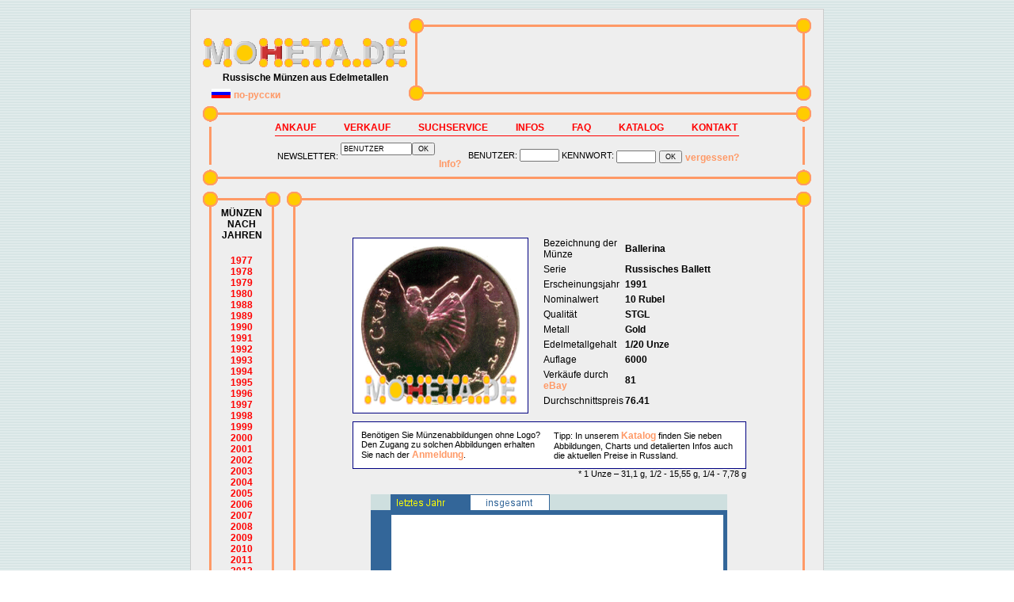

--- FILE ---
content_type: text/html; charset=utf-8
request_url: https://moheta.de/?cat=russische-muenze&id=5214-9001-910138102&query=catQQmuenzen-sucheZZyearQQ1991ZZkritQQ1ZZpageQQ0
body_size: 3574
content:
<html>
<head>
	<title>Russische Münze | Ballerina 10 Rubel Gold</title>
	<meta name="keywords" content="">
	<meta name="description" content="Ankauf und Verkauf von russischen Münzen. Wertvolle Informationen, Bilder und historische Preisentwicklung.">
	<META HTTP-EQUIV="Content-Type" CONTENT="text/html; charset=UTF-8">
	<meta name="robots" content="index,follow">
	<meta http-equiv="cache-control" content="no-cache">
	<link rel="icon" type="image/png" href="/favicons/moheta_favicon_16x16.png" sizes="16x16">
	<link rel="icon" type="image/png" href="/favicons/moheta_favicon_32x32.png" sizes="32x32">
	<link rel="icon" type="image/png" href="/favicons/moheta_favicon_96x96.png" sizes="96x96">
	<link rel="apple-touch-icon" sizes="180x180" href="/favicons/moheta_favicon_180x180.png">
	<link rel="manifest" href="/favicons/site.webmanifest">
	<link rel=stylesheet type="text/css" href="styles.css">
	<script data-ad-client="ca-pub-6448236429548177" async src="https://pagead2.googlesyndication.com/pagead/js/adsbygoogle.js"></script>

</head>
<body leftmargin="0" marginheight="11" marginwidth="0" topmargin="11" background="pics/bg_body.gif">
<table width="800" border="0" cellpadding="0" cellspacing="1" align="center" bgcolor="#cccccc">
<tr>
	<td align="center" bgcolor="#eeeeee">
		<table width="770" border="0" cellpadding="0" cellspacing="0" align="center">
		<tr>
			<td height="10"></td>
		</tr>
		<tr>
			<td><table width="100%" border="0" cellpadding="0" cellspacing="0">
<tr>
	<td width="260" valign="bottom" align="center">
		<table width="100%" border="0" cellpadding="0" cellspacing="0">
		<tr>
			<td align="center"><a href="/"><img src="../pics/logo.gif" border="0" alt="Home"></a></td>
		</tr>
		<tr>
			<td align="center"><div class="c">Russische Münzen aus Edelmetallen</div></td>
		</tr>
		<tr>
			<td height="5"></td>
		</tr>
		<tr>
			<td><div align="left">&nbsp;&nbsp;&nbsp;<a href="?sp=ru"><img src="../pics/flag_ru.gif" border="0" alt="&#1087;&#1086;-&#1088;&#1091;&#1089;&#1089;&#1082;&#1080;"></a>&nbsp;<a href="?sp=ru" class="d">&#1087;&#1086;-&#1088;&#1091;&#1089;&#1089;&#1082;&#1080;</a></div></td>
		</tr>
		</table>
	</td>
	<td>
		<table width="100%" border="0" cellpadding="0" cellspacing="0">
		<tr>
			<td width="21"><img src="../pics/eck_lo.gif" alt="" width="21" height="21" border="0"></td>
			<td width="468" valign="middle"><img src="../pics/line_vert.gif" alt="" width="468" height="3" border="0"></td>
			<td width="21"><img src="../pics/eck_ro.gif" alt="" width="21" height="21" border="0"></td>
		</tr>
		<tr>
			<td align="center"><img src="../pics/line_hor.gif" border="0" alt="" width="21" height="64"></td>
			<td height="64" valign="middle"><script async src="https://pagead2.googlesyndication.com/pagead/js/adsbygoogle.js"></script>
<!-- Banner 468x60 -->
<ins class="adsbygoogle"
     style="display:inline-block;width:468px;height:60px"
     data-ad-client="ca-pub-6448236429548177"
     data-ad-slot="3790127468"></ins>
<script>
     (adsbygoogle = window.adsbygoogle || []).push({});
</script></td>
			<td align="center"><img src="../pics/line_hor.gif" border="0" width="21" height="64" alt=""></td>
		</tr>
		<tr>
			<td width="21"><img src="../pics/eck_lu.gif" alt="" width="21" height="21" border="0"></td>
			<td width="468" align="center"><img src="../pics/line_vert.gif" alt="" width="468" height="3" border="0"></td>
			<td width="21"><img src="../pics/eck_ru.gif" alt="" width="21" height="21" border="0"></td>
		</tr>
		</table>
	</td>
</tr>
</table></td>
		</tr>
		<tr>
			<td height="5"></td>
		</tr>
		<tr>
			<td><script>

function clearField() {
window.document.newsletter.email.value=''
}

</script>
<table width="100%" border="0" cellpadding="0" cellspacing="0">
<tr>
	<td>
		<table width="100%" border="0" cellpadding="0" cellspacing="0">
		<tr>
			<td width="21"><img src="pics/eck_lo.gif" alt="" width="21" height="21" border="0"></td>
			<td width="728" valign="middle"><img src="pics/line_vert.gif" alt="" width="728" height="3" border="0"></td>
			<td width="21"><img src="pics/eck_ro.gif" alt="" width="21" height="21" border="0"></td>
		</tr>
		<tr>
			<td align="center"><img src="pics/line_hor.gif" border="0" alt="" width="21" height="48"></td>
			<td height="48" align="center">
				<table border="0" cellpadding="0" cellspacing="0">
				<tr>
					<td height="15"><a class="b" href="?cat=ankauf">ANKAUF</a></td>
					<td width="35"></td>
					<td><a class="b" href="?cat=sell">VERKAUF</a></td>
					<td width="35"></td>
					<td><a class="b" href="?cat=search">SUCHSERVICE</a></td>
					<td width="35"></td>
					<td><a class="b" href="?cat=register">INFOS</a></td>
					<td width="35"></td>
					<td><a class="b" href="?cat=faq">FAQ</a></td>
					<td width="35"></td>
					<td><a class="b" href="?cat=katalog">KATALOG</a></td>
					<td width="35"></td>
					<td><a class="b" href="?cat=kontakt">KONTAKT</a></td>
				</tr>
				<tr>
					<td height="2" colspan="13"></td>
				</tr>
				<tr>
					<td bgcolor="#ff0000" height="1" colspan="15"></td>
				</tr>
				<tr>
					<td height="8" colspan="15"></td>
				</tr>
						<form action="?cat=newsletter_on" method="post" name="newsletter">
				<tr>
					<td height="20" colspan="15">
						<table cellpadding="0" cellspacing="0" border="0" width="100%">
						<tr>
							<td width="40%">
								<input type="Hidden" name="sp" value="$sp">
								<table cellpadding="0" cellspacing="0" border="0">
								<tr>
									<td><div class="d">&nbsp;NEWSLETTER:&nbsp;</div></td>
									<td><input type="Text" name="email" size="10" style="width:90px" value="BENUTZER" onfocus="clearField()">&nbsp;</td>
									<td><input type="Submit" value="OK">&nbsp;</td>
									<td valign="bottom"><div class="d">&nbsp;<a class="d" href="?cat=newsletter">Info?</a></div></td></td>
								</tr>
								</table>
							</td>
								</form>
							<td width="60%" align="right">
								<table cellpadding="0" cellspacing="0" border="0">
								<tr><form action="?cat=login" method="post">
<td><div class="d">&nbsp;BENUTZER:&nbsp;</div></td>
<td><input type="Text" name="benutzer" size="10" style="width:50px"></td>
<td><div class="d">&nbsp;KENNWORT:&nbsp;</div></td>
<td><input type="Password" name="passwort" size="10" style="width:50px">&nbsp;</td>
<td><input type="Submit" value="OK">&nbsp;</td>
<td valign="bottom"><a class="d" href="?cat=forget">vergessen?</a></td>
</form></tr>
								</table>
							</td>
						</tr>
						</table>
					</td>
				</tr>
				</table>
			</td>
			<td align="center"><img src="pics/line_hor.gif" border="0" width="21" height="48" alt=""></td>
		</tr>
		<tr>
			<td width="21"><img src="pics/eck_lu.gif" alt="" width="21" height="21" border="0"></td>
			<td width="722" align="center"><img src="pics/line_vert.gif" alt="" width="728" height="3" border="0"></td>
			<td width="21"><img src="pics/eck_ru.gif" alt="" width="21" height="21" border="0"></td>
		</tr>
		</table>
	</td>
</tr>
</table></td>
		</tr>
		<tr>
			<td>
				<table width="100%" border="0" cellpadding="0" cellspacing="0">
				<tr>
					<td colspan="3" height="6"></td>
				</tr>
				<tr>
					<td width="100" valign="top">
						<table width="100%" border="0" cellpadding="0" cellspacing="0">
						<tr>
							<td><table width="100%" border="0" cellpadding="0" cellspacing="0">
<tr>
	<td width="21"><img src="pics/eck_lo.gif" alt="" width="21" height="21" border="0"></td>
	<td width="58" valign="middle"><img src="pics/line_vert.gif" alt="" width="58" height="3" border="0"></td>
	<td width="21"><img src="pics/eck_ro.gif" alt="" width="21" height="21" border="0"></td>
</tr>
<tr>
	<td align="center" background="pics/line_hor.gif"><img src="pics/line_hor.gif" border="0" alt="" width="21" height="$y_height"></td>
	<td height="500" valign="top" align="center"><div class="c">MÜNZEN<br>NACH<br>JAHREN</div><br>
		<a class="b" href="?cat=muenzen-suche&year=1977&krit=1&page=0">1977</a><br>
		<a class="b" href="?cat=muenzen-suche&year=1978&krit=1&page=0">1978</a><br>
		<a class="b" href="?cat=muenzen-suche&year=1979&krit=1&page=0">1979</a><br>
		<a class="b" href="?cat=muenzen-suche&year=1980&krit=1&page=0">1980</a><br>
		<a class="b" href="?cat=muenzen-suche&year=1988&krit=1&page=0">1988</a><br>
		<a class="b" href="?cat=muenzen-suche&year=1989&krit=1&page=0">1989</a><br>
		<a class="b" href="?cat=muenzen-suche&year=1990&krit=1&page=0">1990</a><br>
		<a class="b" href="?cat=muenzen-suche&year=1991&krit=1&page=0">1991</a><br>
		<a class="b" href="?cat=muenzen-suche&year=1992&krit=1&page=0">1992</a><br>
		<a class="b" href="?cat=muenzen-suche&year=1993&krit=1&page=0">1993</a><br>
		<a class="b" href="?cat=muenzen-suche&year=1994&krit=1&page=0">1994</a><br>
		<a class="b" href="?cat=muenzen-suche&year=1995&krit=1&page=0">1995</a><br>
		<a class="b" href="?cat=muenzen-suche&year=1996&krit=1&page=0">1996</a><br>
		<a class="b" href="?cat=muenzen-suche&year=1997&krit=1&page=0">1997</a><br>
		<a class="b" href="?cat=muenzen-suche&year=1998&krit=1&page=0">1998</a><br>
		<a class="b" href="?cat=muenzen-suche&year=1999&krit=1&page=0">1999</a><br>
		<a class="b" href="?cat=muenzen-suche&year=2000&krit=1&page=0">2000</a><br>
		<a class="b" href="?cat=muenzen-suche&year=2001&krit=1&page=0">2001</a><br>
		<a class="b" href="?cat=muenzen-suche&year=2002&krit=1&page=0">2002</a><br>
		<a class="b" href="?cat=muenzen-suche&year=2003&krit=1&page=0">2003</a><br>
		<a class="b" href="?cat=muenzen-suche&year=2004&krit=1&page=0">2004</a><br>
		<a class="b" href="?cat=muenzen-suche&year=2005&krit=1&page=0">2005</a><br>
		<a class="b" href="?cat=muenzen-suche&year=2006&krit=1&page=0">2006</a><br>
		<a class="b" href="?cat=muenzen-suche&year=2007&krit=1&page=0">2007</a><br>
		<a class="b" href="?cat=muenzen-suche&year=2008&krit=1&page=0">2008</a><br>
		<a class="b" href="?cat=muenzen-suche&year=2009&krit=1&page=0">2009</a><br>
		<a class="b" href="?cat=muenzen-suche&year=2010&krit=1&page=0">2010</a><br>
		<a class="b" href="?cat=muenzen-suche&year=2011&krit=1&page=0">2011</a><br>
		<a class="b" href="?cat=muenzen-suche&year=2012&krit=1&page=0">2012</a><br>
		<a class="b" href="?cat=muenzen-suche&year=2013&krit=1&page=0">2013</a><br>
		<a class="b" href="?cat=muenzen-suche&year=2014&krit=1&page=0">2014</a><br>
		<a class="b" href="?cat=muenzen-suche&year=2015&krit=1&page=0">2015</a><br>
		<a class="b" href="?cat=muenzen-suche&year=2016&krit=1&page=0">2016</a><br>
		<a class="b" href="?cat=muenzen-suche&year=2017&krit=1&page=0">2017</a><br>
		<a class="b" href="?cat=muenzen-suche&year=2018&krit=1&page=0">2018</a><br>
		<a class="b" href="?cat=muenzen-suche&year=2019&krit=1&page=0">2019</a><br>
		<a class="b" href="?cat=muenzen-suche&year=2020&krit=1&page=0">2020</a><br>
		<a class="b" href="?cat=muenzen-suche&year=2021&krit=1&page=0">2021</a><br>
		<a class="b" href="?cat=muenzen-suche&year=2022&krit=1&page=0">2022</a><br>
		<a class="b" href="?cat=muenzen-suche&year=2023&krit=1&page=0">2023</a><br>
		<a class="b" href="?cat=muenzen-suche&year=2024&krit=1&page=0">2024</a><br>
		<a class="b" href="?cat=muenzen-suche&year=2025&krit=1&page=0">2025</a><br>
		<a class="b" href="?cat=muenzen-suche&year=2026&krit=1&page=0">2026</a><br>
		
	<br><a class="b" href="?cat=muenzen-suche-form">PROFI<br>SUCHE</a></td>
	<td align="center" background="pics/line_hor.gif"><img src="pics/line_hor.gif" border="0" alt="" width="21" height="$y_height"></td>
</tr>
<tr>
	<td width="21"><img src="pics/eck_lu.gif" alt="" width="21" height="21" border="0"></td>
	<td width="58" align="center"><img src="pics/line_vert.gif" alt="" width="58" height="3" border="0"></td>
	<td width="21"><img src="pics/eck_ru.gif" alt="" width="21" height="21" border="0"></td>
</tr>
</table></td>
						</tr>
						</table>
					</td>
					<td width="6"></td>
					<td width="664" valign="top">
						<table width="100%" border="0" cellpadding="0" cellspacing="0">
						<tr>
							<td width="100%">
								<table width="100%" border="0" cellpadding="0" cellspacing="0">
								<tr>
									<td width="21"><img src="pics/eck_lo.gif" alt="" width="21" height="21" border="0"></td>
									<td width="622" valign="middle"><img src="pics/line_vert.gif" alt="" width="622" height="3" border="0"></td>
									<td width="21"><img src="pics/eck_ro.gif" alt="" width="21" height="21" border="0"></td>
								</tr>
								<tr>
									<td align="center" background="pics/line_hor.gif"><img src="pics/line_hor.gif" border="0" alt="" width="21" height="$y_height"></td>
									<td valign="top" height="500"><table width="80%" cellpadding="0" cellspacing="0" border="0" align="center">
<tr>
	<td height="20"></td>
</tr>
<tr>
	<td width="100%"><div class="c"><h1 style="font-size:1.0rem;line-height:1.2;"></h1></div><div class="b"></div><br></td>
</tr>
<tr>
	<td>
		<table width="100%" cellpadding="0" cellspacing="0" border="0">
		<tr>
			<td width="40%">
				<table cellpadding="0" cellspacing="1" border="0" bgcolor="#000080">
				<tr>
					<td bgcolor="#ffffff">
						<table cellpadding="10" cellspacing="0" border="0">
						<tr>
							<td><img src="muenzen/5214-9001.gif" border="0" height="200" width="200" alt="10 Rubel Ballerina"></td>
						</tr>
						</table>
					</td>
				</tr>
				</table>
			</td>
			<td width="5%"></td>
			<td valign="top" width="55%">
				<table width="100%" cellpadding="0" cellspacing="0" border="0">
				<tr>
					<td width="40%"><div class="b">Bezeichnung der Münze</div></td>
					<td width="60%"><div class="c">Ballerina</div></td>
				</tr>
				<tr>
					<td colspan="2" height="5"></td>
				</tr>
				<tr>
					<td width="40%"><div class="b">Serie</div></td>
					<td width="60%"><div class="c">Russisches Ballett</div></td>
				</tr>
				<tr>
					<td colspan="2" height="5"></td>
				</tr>
				<tr>
					<td width="40%"><div class="b">Erscheinungsjahr</div></td>
					<td width="60%"><div class="c">1991</div></td>
				</tr>
				<tr>
					<td colspan="2" height="5"></td>
				</tr>
				<tr>
					<td width="40%"><div class="b">Nominalwert</div></td>
					<td width="60%"><div class="c">10 Rubel</div></td>
				</tr>
				<tr>
					<td colspan="2" height="5"></td>
				</tr>
				<tr>
					<td width="40%"><div class="b">Qualität</div></td>
					<td width="60%"><div class="c">STGL</div></td>
				</tr>
				<tr>
					<td colspan="2" height="5"></td>
				</tr>
				<tr>
					<td width="40%"><div class="b">Metall</div></td>
					<td width="60%"><div class="c">Gold</div></td>
				</tr>
				<tr>
					<td colspan="2" height="5"></td>
				</tr>
				<tr>
					<td width="40%"><div class="b">Edelmetallgehalt</div></td>
					<td width="60%"><div class="c">1/20 Unze</div></td>
				</tr>
				<tr>
					<td colspan="2" height="5"></td>
				</tr>
				<tr>
					<td width="40%"><div class="b">Auflage</div></td>
					<td width="60%"><div class="c">6000</div></td>
				</tr>
				<tr>
					<td colspan="2" height="5"></td>
				</tr>
				<tr>
					<td width="40%"><div class="b">Verkäufe durch <A class="d" href="ebay.php">eBay</A></div></td>
					<td width="60%"><div class="c">81</div></td>
				</tr>
				<tr>
					<td colspan="2" height="5"></td>
				</tr>
				<tr>
					<td width="40%"><div class="b">Durchschnittspreis</div></td>
					<td width="60%"><div class="c">76.41</div></td>
				</tr>
				</table>
			</td>
		</tr>
		<tr>
			<td colspan="3" height="10"></td>
		</tr>
		<tr>
			<td colspan="3">
				<table cellpadding="0" cellspacing="1" border="0" bgcolor="#000080">
				<tr>
					<td bgcolor="#ffffff">
						<table cellpadding="5" cellspacing="0" border="0">
						<tr>
							<td>
								<table border="0" cellpadding="5" cellspacing="0">
								<tr>
									<td width="50%" valign="top"><div class="d">Benötigen Sie Münzenabbildungen ohne Logo? Den Zugang zu solchen Abbildungen erhalten Sie nach der <a href="?cat=search" class="d">Anmeldung</a>.</div></td>
									<td width="50%" valign="top"><div class="d">Tipp: In unserem <a href="?cat=katalog" class="d">Katalog</a> finden Sie neben Abbildungen, Charts und detalierten Infos auch die aktuellen Preise in Russland.</div></td>
								</tr>
								</table>
							</td>
						</tr>
						</table>
					</td>
				</tr>
				</table>
			</td>
		</tr>
		</table>
	</td>
</tr>
<tr>
	<td align="right"><div class="d"> * 1 Unze – 31,1 g, 1/2 - 15,55 g, 1/4 - 7,78 g</div></td>
</tr>
<tr>
	<td height="20"></td>
</tr>
<tr>
	<td align="center">
<script type="text/javascript">
<!--
Normal1 = new Image();
Normal1.src = "charts/chart_5214-9001-910138102.png";     /* erste Standard-Grafik */
Highlight1 = new Image();
Highlight1.src = "charts/chart1_5214-9001-910138102.png"; /* erste Highlight-Grafik */

function Bildwechsel(Bildnr,Bildobjekt) {
	switch (Bildnr) {
		case 3: window.document.nr3.src = Bildobjekt.src;
				break;
	}
}

//-->
</script>
<map name="chart">
	<area shape="rect" coords="25,0,125,20" onMouseOver="Bildwechsel(3,Highlight1);this.style.cursor='hand';" nohref>
	<area shape="rect" coords="125,0,225,20" onMouseOver="Bildwechsel(3,Normal1);this.style.cursor='hand';" nohref>
</map>
		<img src="charts/chart1_5214-9001-910138102.png" border="0" usemap="#chart" name="nr3">


	</td>
</tr>
		<tr>
			<td valign="middle" align="center"><br><a class="b" href="?cat=muenzen-suche&year=1991&krit=1&page=0">Suchergebnisse</a></td>
		</tr>
</table></td>
									<td align="center" background="pics/line_hor.gif"><img src="pics/line_hor.gif" border="0" alt="" width="21" height="$y_height"></td>
								</tr>
								<tr>
									<td width="21"><img src="pics/eck_lu.gif" alt="" width="21" height="21" border="0"></td>
									<td width="622" align="center"><img src="pics/line_vert.gif" alt="" width="622" height="3" border="0"></td>
									<td width="21"><img src="pics/eck_ru.gif" alt="" width="21" height="21" border="0"></td>
								</tr>
								</table>
							</td>
						</tr>
						</table>
					</td>
				</tr>
				</table>
			</td>
		</tr>
		<tr>
			<td height="5"></td>
		</tr>
		<tr>
			<td><table width="100%" border="0" cellpadding="0" cellspacing="0">
<tr>
	<td>
		<table width="100%" border="0" cellpadding="0" cellspacing="0">
		<tr>
			<td width="21"><img src="pics/eck_lo.gif" alt="" width="21" height="21" border="0"></td>
			<td width="728" valign="middle"><img src="pics/line_vert.gif" alt="" width="728" height="3" border="0"></td>
			<td width="21"><img src="pics/eck_ro.gif" alt="" width="21" height="21" border="0"></td>
		</tr>
		<tr>
			<td align="center"><img src="pics/line_hor.gif" border="0" alt="" width="21" height="80"></td>
			<td height="80" align="center">
				<table border="0" cellpadding="0" cellspacing="0">
				<tr>
					<td align="center"><div class="b">&copy; <a href="https://www.moheta.de" class="c">www.moheta.de</a>, 2003-2026 | moderne <a href="?cat=faq" class="c">russische Münzen</a><br>eBay ist eingetragener Name der eBay Inc.<br><br><a class="e" href="?cat=impressum">Impressum</a> | <a class="e" href="?cat=nutzungsbedingungen">Nutzungsbedingungen</a> | <a href="?cat=datenschutz" class="e">Datenschutzerklärung</a> | <a href="?cat=daten" class="e">Datenquellen</a></div></td>
				</tr>
				</table>
			</td>
			<td align="center"><img src="pics/line_hor.gif" border="0" width="21" height="80" alt=""></td>
		</tr>
		<tr>
			<td width="21"><img src="pics/eck_lu.gif" alt="" width="21" height="21" border="0"></td>
			<td width="722" align="center"><img src="pics/line_vert.gif" alt="" width="728" height="3" border="0"></td>
			<td width="21"><img src="pics/eck_ru.gif" alt="" width="21" height="21" border="0"></td>
		</tr>
		</table>
	</td>
</tr>
</table></td>
		</tr>
		<tr>
			<td height="10"></td>
		</tr>
		</table>
	</td>
</tr>
</table>
<table width="800" border="0" cellpadding="0" cellspacing="0" align="center">
</table>
</body>
</html>

--- FILE ---
content_type: text/html; charset=utf-8
request_url: https://www.google.com/recaptcha/api2/aframe
body_size: 266
content:
<!DOCTYPE HTML><html><head><meta http-equiv="content-type" content="text/html; charset=UTF-8"></head><body><script nonce="L9amNXkCS103qvPg3icUoA">/** Anti-fraud and anti-abuse applications only. See google.com/recaptcha */ try{var clients={'sodar':'https://pagead2.googlesyndication.com/pagead/sodar?'};window.addEventListener("message",function(a){try{if(a.source===window.parent){var b=JSON.parse(a.data);var c=clients[b['id']];if(c){var d=document.createElement('img');d.src=c+b['params']+'&rc='+(localStorage.getItem("rc::a")?sessionStorage.getItem("rc::b"):"");window.document.body.appendChild(d);sessionStorage.setItem("rc::e",parseInt(sessionStorage.getItem("rc::e")||0)+1);localStorage.setItem("rc::h",'1768518255444');}}}catch(b){}});window.parent.postMessage("_grecaptcha_ready", "*");}catch(b){}</script></body></html>